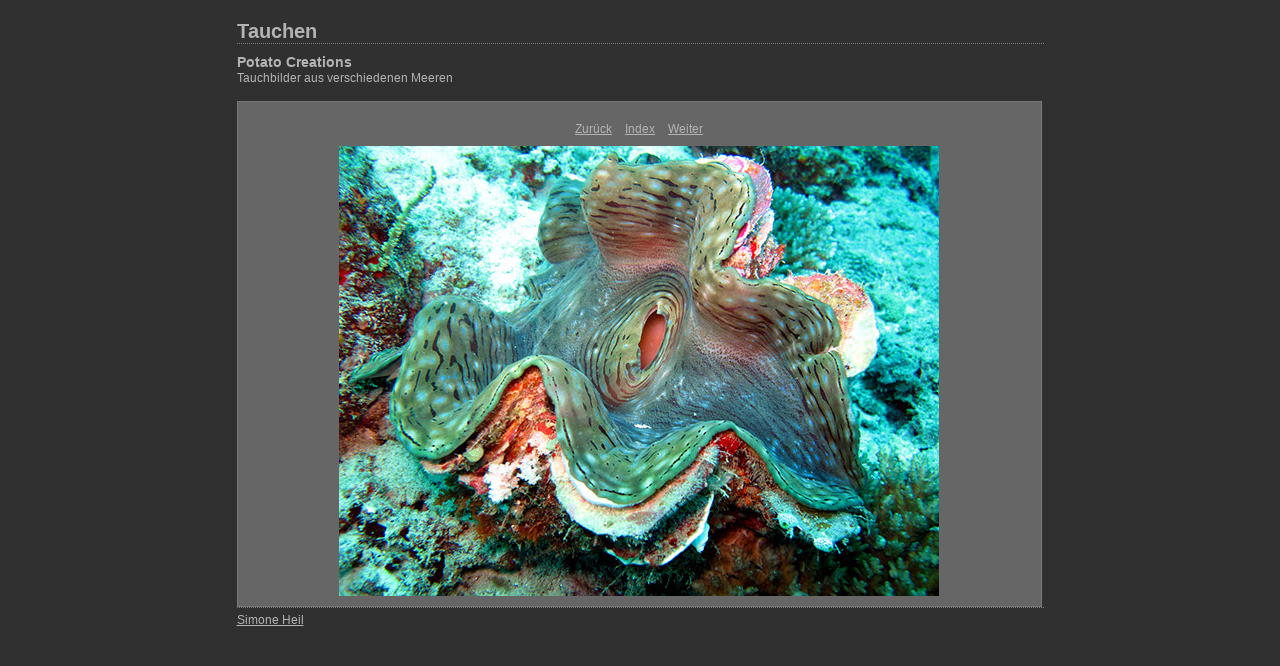

--- FILE ---
content_type: text/html
request_url: https://dumone.com/content/0746_muschel_large.html
body_size: 3352
content:
<html xml:lang="en" xmlns="http://www.w3.org/1999/xhtml">
<head>
<meta http-equiv="Content-Type" content="text/html; charset=UTF-8" />
<meta name="generator" content="Adobe Lightroom" />
<title>Tauchen</title>
<link rel="stylesheet" type="text/css" media="screen" title="Custom Settings" href="141492551529504243_custom.css" />
<link rel="stylesheet" type="text/css" media="screen" title="Custom Settings" href="../resources/css/master.css" />
<script type="text/javascript">
	  window.AgMode = "publish";
      cellRolloverColor="#8d8d8d";
      cellColor="#747474";
      
      window.AgOnLoad = function() {
                        tellLightroomWhatImagesWeAreUsing(); 
                        callCallback( "showInPhotoBin", "27_1414925515333" );callCallback( "setActiveImageSize", "large" );
                }
      </script>
<script type="text/javascript" src="../resources/js/liveUpdate.js">
<!--padding for ie-->
</script>
<script type="text/javascript" src="../resources/js/cutName.js">
<!--padding for ie-->
</script>
<!--[if lt IE 7.]> <script defer type="text/javascript"
            src="../resources/js/pngfix.js"></script> <![endif]-->
<!--[if gt IE 6]> <link rel="stylesheet" href="../resources/css/ie7.css"></link> <![endif]-->
<!--[if lt IE 7.]> <link rel="stylesheet" href="../resources/css/ie6.css"></link> <![endif]-->
</head>
<body>
<div id="wrapper2">
<div id="sitetitle">
<h1 onclick="clickTarget( this, 'siteTitle.text' );" id="liveUpdateSiteTitle">Tauchen</h1>
</div>
<div id="collectionHeader">
<h1 onclick="clickTarget( this, 'groupTitle.text' );" id="liveUpdateCollectionTitle">Potato Creations</h1>
<p onclick="clickTarget( this, 'groupDescription.text' );" id="liveUpdateCollectionDescription">Tauchbilder aus verschiedenen Meeren</p>
</div>
<div id="stage2">
<div id="previewFull" class="borderTopLeft borderBottomRight">
<div id="detailTitle" onclick="clickTarget( this, 'perImageSetting-title', 'ID27_1414925515333' );"> </div>
<div class="detailNav">
<ul>
<li class="previous">
<a class="detailLinks" href="0745_muschel_large.html">Zurück</a>
</li>
<li class="index">
<a href="index_2.html" class="detailLinks">Index</a>
</li>
<li class="next">
<a class="detailLinks" href="0751_large.html">Weiter</a>
</li>
</ul>
</div>
<div id="tempDiv"><!--padding for OS X 10.6-->
</div>
<div id="tempWidth"><!--padding for OS X 10.6-->
</div>
<script type="text/javascript">
			var nameDiv = document.getElementById("tempDiv");
			var widthDiv = document.getElementById("tempWidth");
			var width = parseInt(widthDiv.innerHTML, 10);
			var largeName = addSpace(nameDiv.innerHTML, width - 14);
			try {
				nameDiv.parentNode.removeChild(nameDiv);
				widthDiv.parentNode.removeChild(widthDiv);
			} catch (e) {}
		</script>
<div id="detailImage">
<a href="index_2.html">
<img src="../content/bin/images/large/0746_muschel.jpg" width="600" height="450" id="ID27_1414925515333" alt="%_tempFileName0746_muschel%" />
</a>
</div>
<div id="detailCaption" onclick="clickTarget( this, 'perImageSetting-description', 'ID27_1414925515333' );"> </div>
</div>
</div>
<div class="clear">
<!--padding for ie-->
</div>
<div id="contact">
<a href="mailto:webmaster@dumone.com">
<span onclick="clickTarget( this, 'contactInfo.text' );" id="liveUpdateContactInfo">Simone Heil</span></a>
</div>
<div class="clear">
<!--padding for ie-->
</div>
</div>
</body>
</html>


--- FILE ---
content_type: text/css
request_url: https://dumone.com/content/141492551529504243_custom.css
body_size: 1947
content:
				#previewFull {background-color: #666666 !important; width: 803px !important; color: inherit}
				#liveUpdateContactInfo {color: #b3b3b3 !important; background-color: inherit;}
				.borderRightDotted {border-right: 1px dotted #787878 !important;}
				.logo {display: none !important;}
				#liveUpdateCollectionDescription {color: #b3b3b3 !important; background-color: inherit;}
				.detailNav, .detailLinks, #detailCaption, #detailTitle {color: #b3b3b3 !important; background-color: inherit;}
				.emptyThumbnail {background-color: #747474 !important; color: inherit;}
				.thumbnail {background-color: #747474 !important; color: inherit;}
				.previewFullImage {height: 600px !important; width: 803px !important;}
				#stage2 {width: 807px !important;}
				.itemNumber {display: none !important; color: #9c9c9c !important; background-color: inherit;}
				#content {background-color: #303030 !important; color: inherit;}
				.borderTopLeft {border-top: 1px solid #787878 !important; border-left: 1px solid #787878 !important;}
				#stage {width: 807px !important;}
				.caption {color: #b3b3b3 !important; background-color: inherit;}
				#wrapper2 {width: 807px !important;}
				.borderBottomRight {border-right: 1px solid #787878 !important; border-bottom: 1px solid #787878 !important;}
				#wrapper {width: 807px !important;}
				#liveUpdateCollectionTitle {color: #b3b3b3 !important; background-color: inherit;}
				.paginationLinks, .pagination, #liveUpdatePagination {color: #b3b3b3 !important; background-color: inherit;}
				.selectedThumbnail, .thumbnail:hover {background-color: #8d8d8d !important; color: inherit;}
				#liveUpdateSiteTitle {color: #b3b3b3 !important; background-color: inherit;}
				#thumbnailName {color: #b3b3b3 !important; background-color: inherit;}
				#largeName {color: #b3b3b3 !important; background-color: inherit; margin-top: 10px; margin-left: 7px; margin-right: 7px;}
				.borderBottom {border-bottom: 1px solid #787878 !important;}
				.borderRight {border-right: 1px solid #787878 !important;}
				body {background-color: #303030 !important; color: inherit;}
